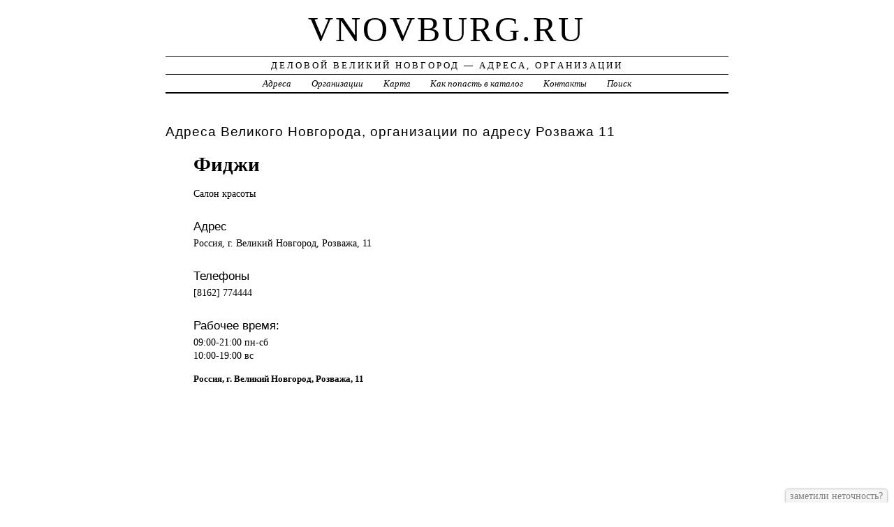

--- FILE ---
content_type: text/html; charset=UTF-8
request_url: https://vnovburg.ru/addr/r/rozvaja/11/fidji_salon_krasotyi/
body_size: 3279
content:
<!DOCTYPE html>
<html>
    <head>
        <title>Фиджи &ndash; СТУДИИ ЗАГАРА | Деловой Великий Новгород - Адреса, Организации</title>
        <meta http-equiv="Content-language" content="ru" />
        <meta http-equiv="content-type" content="text/html; charset=UTF-8" />
        <meta name=viewport content="width=device-width, initial-scale=1" />
        <link rel="stylesheet" type="text/css" media="screen,projection" href="/style.css" title="veryplaintxt" />
        <meta name="robots" content="index,follow,noodp,noydir" />
        <meta name="description" content="Салон красоты" />
        <meta name="keywords" content="Фиджи, Великий Новгород, Розважа 11" />
        <link href="//vnovburg.ru/favicon.ico" type="image/x-icon" rel="shortcut icon" />
    </head>

    <body class="y2011 m08 d25 h07 single s-y2011 s-m08 s-d19 s-h04">

        <div id="wrapper">

            <div id="header">
                <h1 id="blog-title"><a href="//vnovburg.ru/" title="vnovburg.ru">vnovburg.ru</a></h1>
                <div id="blog-description">Деловой Великий Новгород &mdash; Адреса, Организации</div>
            </div><!-- #header -->

            <div id="globalnav">
                <ul id="menu">
                    <li class="page_item">
                        <a href="/addr/" title="Адреса Великого Новгорода">Адреса</a>
                    </li>
                    <li class="page_item">
                        <a href="/firm/" title="Организации Великого Новгорода">Организации</a>
                    </li>
                    <li class="page_item">
                        <a href="/map/" title="Карта Великого Новгорода">Карта</a>
                    </li>
                    <li class="page_item">
                        <a href="/add/" title="Добавить организацию в каталог">Как попасть в каталог</a>
                    </li>
                    <li class="page_item">
                        <a href="/info/" title="Обратная связь">Контакты</a>
                    </li>
                    <li class="page_item">
                        <a href="#" onclick="$(this).next().toggle('fast', function() {
                                    $(this).find('INPUT[type=text]').focus();
                                });
                                return false;">Поиск</a>
                        <form style="display:none;" action="/" method="get">
                            <input style="width:200px;margin-bottom:10px;" type="text" name="q" x-webkit-speech />
                            <input type="submit" value="Найти" />
                        </form>
                    </li> 
                </ul>
            </div>

            <div id="container">
                <div id="content" class="hfeed">
                    <div>
                        <h2 class="entry-title">Адреса Великого Новгорода, организации по адресу  Розважа 11</h2>
                        <div class="entry-content">
                            <ul><h1>Фиджи</h1><p>Салон красоты</p><h3>Адрес</h3><p>Россия, г. Великий Новгород,  Розважа, 11</p><h3>Телефоны</h3><p>[8162] 774444 </p><h3>Рабочее время:</h3><p>09:00-21:00 пн-сб  <br />10:00-19:00 вс  </p><strong>Россия, г. Великий Новгород,  Розважа, 11</strong><div id="map" style="width:100%;height:400px;"></div>
<script src="//api-maps.yandex.ru/2.1/?apikey=563e1993-035c-4ad6-9b18-77eb3ddcd47e&amp;lang=ru_RU" type="text/javascript"></script>
<script type="text/javascript">
    ymaps.ready(function () {
        var lat = isNaN(parseFloat('0'))?0:parseFloat('0');
        var lon = isNaN(parseFloat('0'))?0:parseFloat('0');
        var addr = 'Россия, г. Великий Новгород,  Розважа, 11';
        var myMap = new ymaps.Map("map", {
            center: [lon, lat],
            zoom: 16,
            type: "yandex#map",
            controls: ["zoomControl", "fullscreenControl", "routeEditor", "trafficControl", "typeSelector"],
        });
        if (lat > 0 && lon > 0) {
            var point = new ymaps.Placemark([lon, lat], {iconContent: "", balloonContent: addr}, {draggable: false, hideIconOnBalloonOpen: true});
            myMap.geoObjects.add(point);
        } else {
            var myGeocoder = ymaps.geocode(addr, {boundedBy: myMap.getBounds(), strictBounds: false, results: 1});
            myGeocoder.then(function (res) {
                if (res.geoObjects.getLength()) {
                    var point = res.geoObjects.get(0);
                    myMap.geoObjects.add(point);
                    myMap.panTo(point.geometry.getCoordinates());
                }
            }, function (error) {
                //alert("Возникла ошибка: " + error.message);
            });
        }
    });
</script>
</ul>
                        </div>

                        <div class="entry-meta">
                            
<a href="/addr/">АДРЕСА</a> →
<a href="/addr/r/">Р</a> →
<a href="/addr/r/rozvaja/">Розважа</a> → 
<a href="/addr/r/rozvaja/11/">11</a>
<hr noshade size="1" color="black" width="75%">
<a href="/firm/">ОРГАНИЗАЦИИ</a> →
<a href="/firm/studii_zagara/">СТУДИИ ЗАГАРА</a>
                        </div>
                    </div>

                    <div id="nav-below" class="navigation">
                        <script type="text/javascript">
<!--
var _acic={dataProvider:10};(function(){var e=document.createElement("script");e.type="text/javascript";e.async=true;e.src="https://www.acint.net/aci.js";var t=document.getElementsByTagName("script")[0];t.parentNode.insertBefore(e,t)})()
//-->
</script>
                    </div>

                </div>
            </div>
            <div id="footer">
                <span id="copyright">&copy; 2014 <a href="//vnovburg.ru/">vnovburg.ru</a> &mdash; Все права защищены.</span>
            </div>
        </div>
        <noindex>
            <script type="text/javascript" src="/jquery.js"></script>
            <script type="text/javascript" src="/jquery.form.js"></script>
            <script type="text/javascript" src="/script.js"></script>
            <center>
<!-- Rating@Mail.ru counter -->
<script type="text/javascript">
var _tmr = _tmr || [];
_tmr.push({id: "2600019", type: "pageView", start: (new Date()).getTime()});
(function (d, w) {
   var ts = d.createElement("script"); ts.type = "text/javascript"; ts.async = true;
   ts.src = (d.location.protocol == "https:" ? "https:" : "http:") + "//top-fwz1.mail.ru/js/code.js";
   var f = function () {var s = d.getElementsByTagName("script")[0]; s.parentNode.insertBefore(ts, s);};
   if (w.opera == "[object Opera]") { d.addEventListener("DOMContentLoaded", f, false); } else { f(); }
})(document, window);
</script><noscript><div style="position:absolute;left:-10000px;">
<img src="//top-fwz1.mail.ru/counter?id=2600019;js=na" style="border:0;" height="1" width="1" alt="Рейтинг@Mail.ru" />
</div></noscript>
<!-- //Rating@Mail.ru counter -->
<!-- Rating@Mail.ru logo -->
<a href="//top.mail.ru/jump?from=2600019">
<img src="//top-fwz1.mail.ru/counter?id=2600019;t=257;l=1" 
style="border:0;" height="31" width="38" alt="Рейтинг@Mail.ru" /></a>
<!-- //Rating@Mail.ru logo -->
<!--LiveInternet counter--><script type="text/javascript"><!--
document.write("<a href='//www.liveinternet.ru/click' "+
"target=_blank><img src='//counter.yadro.ru/hit?t44.1;r"+
escape(document.referrer)+((typeof(screen)=="undefined")?"":
";s"+screen.width+"*"+screen.height+"*"+(screen.colorDepth?
screen.colorDepth:screen.pixelDepth))+";u"+escape(document.URL)+
";"+Math.random()+
"' alt='' title='LiveInternet' "+
"border='0' width='31' height='31'><\/a>")
//--></script><!--/LiveInternet-->
<!-- begin of Top100 code -->
<script id="top100Counter" type="text/javascript" src="//counter.rambler.ru/top100.jcn?3070483"></script>
<noscript>
<a href="//top100.rambler.ru/navi/3070483/">
<img src="//counter.rambler.ru/top100.cnt?3070483" alt="Rambler's Top100" border="0" />
</a>
</noscript>
<!-- end of Top100 code -->
            </center>
        </noindex>
    </body>
</html>
